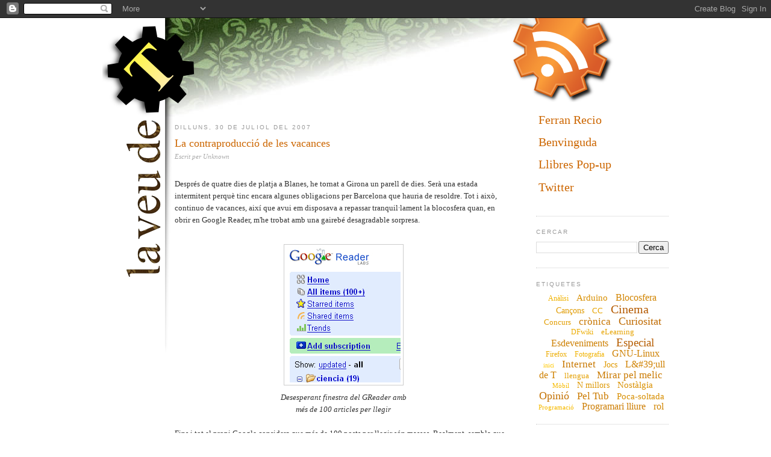

--- FILE ---
content_type: text/html; charset=UTF-8
request_url: https://laveudet.blogspot.com/2007/07/la-contraproducci-de-les-vacances.html?showComment=1263387325444
body_size: 13287
content:
<!DOCTYPE html>
<html xmlns='http://www.w3.org/1999/xhtml' xmlns:b='http://www.google.com/2005/gml/b' xmlns:data='http://www.google.com/2005/gml/data' xmlns:expr='http://www.google.com/2005/gml/expr'>
<head>
<link href='https://www.blogger.com/static/v1/widgets/2944754296-widget_css_bundle.css' rel='stylesheet' type='text/css'/>
<meta content='text/html; charset=UTF-8' http-equiv='Content-Type'/>
<meta content='blogger' name='generator'/>
<link href='https://laveudet.blogspot.com/favicon.ico' rel='icon' type='image/x-icon'/>
<link href='http://laveudet.blogspot.com/2007/07/la-contraproducci-de-les-vacances.html' rel='canonical'/>
<link rel="alternate" type="application/atom+xml" title="La veu de T - Atom" href="https://laveudet.blogspot.com/feeds/posts/default" />
<link rel="alternate" type="application/rss+xml" title="La veu de T - RSS" href="https://laveudet.blogspot.com/feeds/posts/default?alt=rss" />
<link rel="service.post" type="application/atom+xml" title="La veu de T - Atom" href="https://www.blogger.com/feeds/5457601460858239842/posts/default" />

<link rel="alternate" type="application/atom+xml" title="La veu de T - Atom" href="https://laveudet.blogspot.com/feeds/928343021861756294/comments/default" />
<!--Can't find substitution for tag [blog.ieCssRetrofitLinks]-->
<link href='https://blogger.googleusercontent.com/img/b/R29vZ2xl/AVvXsEi809ifXfGhKjSK9AOtEy-afM9aCAFZ7Z2bx5tAOEy9f4oMytaZO3kMcIoTsugF7DtbUnl4ZM3RR2Gf6j-cG1Ygf80hAOsxSYilOc6iJnbwjjny2uPROGtzkM7va8IdaIN9NvvETPlxFpE/s400/greader02.gif' rel='image_src'/>
<meta content='http://laveudet.blogspot.com/2007/07/la-contraproducci-de-les-vacances.html' property='og:url'/>
<meta content='La contraproducció de les vacances' property='og:title'/>
<meta content='Després de quatre dies de platja a Blanes, he tornat a Girona un parell de dies. Serà una estada intermitent perquè tinc encara algunes obli...' property='og:description'/>
<meta content='https://blogger.googleusercontent.com/img/b/R29vZ2xl/AVvXsEi809ifXfGhKjSK9AOtEy-afM9aCAFZ7Z2bx5tAOEy9f4oMytaZO3kMcIoTsugF7DtbUnl4ZM3RR2Gf6j-cG1Ygf80hAOsxSYilOc6iJnbwjjny2uPROGtzkM7va8IdaIN9NvvETPlxFpE/w1200-h630-p-k-no-nu/greader02.gif' property='og:image'/>
<link href='http://www.fileden.com/files/2009/10/9/2596975/favicon.ico' rel='shortcut icon' type='image/x-icon'/>
<link href="//www.fileden.com/files/2009/10/9/2596975/favicon.ico" rel="icon" type="image/x-icon">
<title>La veu de T: La contraproducció de les vacances</title>
<style id='page-skin-1' type='text/css'><!--
/*
-----------------------------------------------
Blogger Template Style
Name:     Minima
Designer: Douglas Bowman
URL:      www.stopdesign.com
Date:     26 Feb 2004
Updated by: Blogger Team
----------------------------------------------- */
/* Variable definitions
====================
<Variable name="bgcolor" description="Page Background Color"
type="color" default="#fff">
<Variable name="postauthorcolor" description="Post Author Color"
type="color" default="#fff">
<Variable name="textcolor" description="Text Color"
type="color" default="#333">
<Variable name="linkcolor" description="Link Color"
type="color" default="#58a">
<Variable name="pagetitlecolor" description="Blog Title Color"
type="color" default="#666">
<Variable name="descriptioncolor" description="Blog Description Color"
type="color" default="#999">
<Variable name="titlecolor" description="Post Title Color"
type="color" default="#c60">
<Variable name="bordercolor" description="Border Color"
type="color" default="#ccc">
<Variable name="sidebarcolor" description="Sidebar Title Color"
type="color" default="#999">
<Variable name="sidebartextcolor" description="Sidebar Text Color"
type="color" default="#666">
<Variable name="visitedlinkcolor" description="Visited Link Color"
type="color" default="#999">
<Variable name="bodyfont" description="Text Font"
type="font" default="normal normal 100% Georgia, Serif">
<Variable name="authorfont" description="Author Font"
type="font" default="normal normal 100% Georgia, Serif">
<Variable name="headerfont" description="Sidebar Title Font"
type="font"
default="normal normal 78% 'Trebuchet MS',Trebuchet,Arial,Verdana,Sans-serif">
<Variable name="pagetitlefont" description="Blog Title Font"
type="font"
default="normal normal 200% Georgia, Serif">
<Variable name="descriptionfont" description="Blog Description Font"
type="font"
default="normal normal 78% 'Trebuchet MS', Trebuchet, Arial, Verdana, Sans-serif">
<Variable name="postfooterfont" description="Post Footer Font"
type="font"
default="normal normal 78% 'Trebuchet MS', Trebuchet, Arial, Verdana, Sans-serif">
*/
/* Use this with templates/template-twocol.html */
body {
background:#ffffff;
margin:0;
color:#333333;
font:x-small Georgia Serif;
font-size/* */:/**/small;
font-size: /**/small;
text-align: center;
}
a:link {
color:#cc6600;
text-decoration:none;
}
a:visited {
color:#cc6600;
text-decoration:none;
}
a:hover {
color:#cc6600;
text-decoration:underline;
}
a img {
border-width:0;
}
/* Header
-----------------------------------------------
*/
#header-wrapper {
margin:0 auto 0px;
}
#header-inner {
background-position: center;
margin-left: auto;
margin-right: auto;
}
#header {
margin: 0px;
color:#666666;
position:absolute;
float:left;
height:0px;
width:850px;
}
#punts_cap {
float:right;
clear:none;
}
#header h1 {
margin:0;
padding:0;
line-height:1.2em;
text-transform:uppercase;
letter-spacing:.2em;
font: normal normal 200% Georgia, Serif;
}
#header a {
color:#666666;
text-decoration:none;
}
#header a:hover {
color:#666666;
}
#header .description {
margin:0 5px 5px;
padding:0;
max-width:700px;
text-transform:uppercase;
letter-spacing:.2em;
line-height: 1.4em;
font: normal normal 78% 'Trebuchet MS', Trebuchet, Arial, Verdana, Sans-serif;
color: #999999;
}
#header img {
align:center;
margin-left: 0;
margin-right: 0;
}
/* Outer-Wrapper
----------------------------------------------- */
#outer-wrapper {
width: 940px;
margin:0 auto;
padding:0px;
text-align:left;
font: normal normal 100% Georgia, Serif;
}
#main-wrapper {
width: 560px;
float: left;
word-wrap: break-word; /* fix for long text breaking sidebar float in IE */
overflow: hidden;     /* fix for long non-text content breaking IE sidebar float */
background:transparent url(https://blogger.googleusercontent.com/img/b/R29vZ2xl/AVvXsEgct7URN1_hvicB73xR-YJ9XLLBLbBdCbB2dyWc2LoDBtMquNMeBBIgkj8yqG8Hm24HBptIX9eF6RG6sO5ymvV4nODevXoy6kQ-Prvf0iWIz8gPMPFPpNHfmReBFqTf0MfCRBTFV7DPtEk/s1600/lateral_transparent2.png) no-repeat top left;
padding-left:120px;
padding-top:160px;
}
#content-wrapper {
background:#FFFFFF url(https://blogger.googleusercontent.com/img/b/R29vZ2xl/AVvXsEgil0VNZrs8UpDCPXeWqcYo-tu10v4DVzGbgEXHRodeecEDHtgmrwIM-MYxshg5XaX0cd2hnt2BHVDKJ32yndX_OSbFYG-ZID9u65HiEae9Mttq8fkUoK_E14ABARIPiX7dhW9S4r5SWRo/) no-repeat top left;
}
#sidebar-wrapper {
width: 220px;
float: right;
word-wrap: break-word; /* fix for long text breaking sidebar float in IE */
overflow: hidden;      /* fix for long non-text content breaking IE sidebar float */
padding-top:160px;
}
/* Headings
----------------------------------------------- */
h2 {
margin:1.5em 0 .75em;
font:normal normal 78% 'Trebuchet MS',Trebuchet,Arial,Verdana,Sans-serif;
line-height: 1.4em;
text-transform:uppercase;
letter-spacing:.2em;
color:#999999;
}
/* Posts
-----------------------------------------------
*/
h2.date-header {
margin:1.5em 0 .5em;
}
.post {
margin:.5em 0 1.5em;
border-bottom:1px dotted #cccccc;
padding-bottom:1.5em;
}
.post h3 {
margin:.25em 0 0;
padding:0 0 4px;
font-size:140%;
font-weight:normal;
line-height:1.4em;
color:#cc6600;
}
.post h3 a, .post h3 a:visited, .post h3 strong {
display:block;
text-decoration:none;
color:#cc6600;
font-weight:normal;
}
.post h3 strong, .post h3 a:hover {
color:#333333;
}
.post p {
margin: 1.75em 0 .75em;
line-height:1.6em;
}
.post-footer {
margin: .75em 0;
color:#999999;
text-transform:uppercase;
letter-spacing:.1em;
font: normal normal 78% 'Trebuchet MS', Trebuchet, Arial, Verdana, Sans-serif;
line-height: 1.4em;
}
.comment-link {
margin-left:.6em;
}
.post img {
padding:4px;
border:1px solid #cccccc;
}
.post blockquote {
margin:1em 20px;
}
.post blockquote p {
margin:.75em 0;
}
.post-header-line-1 .post-author {
color:#AAAAAA;
font: italic normal 81% Georgia, Serif;
vertical-align: super;
}
.code {
border:1px solid #BBBBCC;
overflow:auto;
background-color: #FFFBE9;
}
span .scratch {
text-decoration: line-through;
}
.post-body {
line-height: 1.6em;
}
/* Comments
----------------------------------------------- */
#comments h4 {
margin:1em 0;
font-weight: bold;
line-height: 1.4em;
text-transform:uppercase;
letter-spacing:.2em;
color: #999999;
}
#comments-block {
margin:1em 0 1.5em;
line-height:1.6em;
}
#comments-block .comment-author {
margin:.5em 0;
}
#comments-block .comment-body {
margin:.25em 0 0;
}
#comments-block .comment-footer {
margin:-.25em 0 2em;
line-height: 1.4em;
text-transform:uppercase;
letter-spacing:.1em;
}
#comments-block .comment-body p {
margin:0 0 .75em;
}
.deleted-comment {
font-style:italic;
color:gray;
}
#blog-pager-newer-link {
float: left;
}
#blog-pager-older-link {
float: right;
}
#blog-pager {
text-align: center;
}
.feed-links {
clear: both;
line-height: 2.5em;
}
/* Sidebar Content
----------------------------------------------- */
.sidebar {
color: #666666;
line-height: 1.5em;
}
.sidebar ul {
list-style:none;
margin:0 0 0;
padding:0 0 0;
}
.sidebar li {
margin:0;
padding:0 0 .25em 15px;
text-indent:-15px;
line-height:1.5em;
}
.sidebar .widget, .main .widget {
border-bottom:1px dotted #cccccc;
margin:0 0 1.5em;
padding:0 0 1.5em;
}
.main .Blog {
border-bottom-width: 0;
}
/* Profile
----------------------------------------------- */
.profile-img {
float: left;
margin: 0 5px 5px 0;
padding: 4px;
border: 1px solid #cccccc;
}
.profile-data {
margin:0;
text-transform:uppercase;
letter-spacing:.1em;
font: normal normal 78% 'Trebuchet MS', Trebuchet, Arial, Verdana, Sans-serif;
color: #999999;
font-weight: bold;
line-height: 1.6em;
}
.profile-datablock {
margin:.5em 0 .5em;
}
.profile-textblock {
margin: 0.5em 0;
line-height: 1.6em;
}
.profile-link {
font: normal normal 78% 'Trebuchet MS', Trebuchet, Arial, Verdana, Sans-serif;
text-transform: uppercase;
letter-spacing: .1em;
}
/* Footer
----------------------------------------------- */
#footer {
width:660px;
clear:both;
margin:0 auto;
padding-top:15px;
line-height: 1.6em;
text-transform:uppercase;
letter-spacing:.1em;
text-align: center;
}
/** Page structure tweaks for layout editor wireframe */
body#layout #header {
margin-left: 0px;
margin-right: 0px;
}
/* Label Cloud Styles
----------------------------------------------- */
#labelCloud {text-align:center;font:normal normal 100% Georgia, Serif;}
#labelCloud .label-cloud li{display:inline;background-image:none !important;padding:0 5px;margin:0;vertical-align:baseline !important;border:0 !important;}
#labelCloud ul{list-style-type:none;margin:0 auto;padding:0;}
#labelCloud a img{border:0;display:inline;margin:0 0 0 3px;padding:0}
#labelCloud a{text-decoration:none}
#labelCloud a:hover{text-decoration:underline}
#labelCloud li a{}
#labelCloud .label-cloud {}
#labelCloud .label-count {padding-left:0.2em;font-size:9px;color:#000}
#labelCloud .label-cloud li:before{content:"" !important}
.LinkList ul li {
margin-bottom:1em;
}
.LinkList ul li a {
width:100%;
padding:.2em;
font-size:1.56em;
transition: all 1s ease;
-webkit-border-radius: 5px;
-moz-border-radius: 5px;
border-radius: 5px;
}
.LinkList ul li a:hover {
color:#507343;
text-decoration:none;
}
--></style>
<script language='JavaScript'> function setUrlValue(form) {form.url.value = document.location;} </script>
<script type='text/javascript'>
// Label Cloud User Variables
var cloudMin = 1;
var maxFontSize = 20;
var maxColor = [180,90,0];
var minFontSize = 10;
var minColor = [255,200,0];
var lcShowCount = false;
</script>
<meta content='c4f7c5a4d7' name='bloguzz'/>
<link href='https://www.blogger.com/dyn-css/authorization.css?targetBlogID=5457601460858239842&amp;zx=7c262d3f-996c-4aac-b22b-ebe54da40275' media='none' onload='if(media!=&#39;all&#39;)media=&#39;all&#39;' rel='stylesheet'/><noscript><link href='https://www.blogger.com/dyn-css/authorization.css?targetBlogID=5457601460858239842&amp;zx=7c262d3f-996c-4aac-b22b-ebe54da40275' rel='stylesheet'/></noscript>
<meta name='google-adsense-platform-account' content='ca-host-pub-1556223355139109'/>
<meta name='google-adsense-platform-domain' content='blogspot.com'/>

</head>
<body>
<div class='navbar section' id='navbar'><div class='widget Navbar' data-version='1' id='Navbar1'><script type="text/javascript">
    function setAttributeOnload(object, attribute, val) {
      if(window.addEventListener) {
        window.addEventListener('load',
          function(){ object[attribute] = val; }, false);
      } else {
        window.attachEvent('onload', function(){ object[attribute] = val; });
      }
    }
  </script>
<div id="navbar-iframe-container"></div>
<script type="text/javascript" src="https://apis.google.com/js/platform.js"></script>
<script type="text/javascript">
      gapi.load("gapi.iframes:gapi.iframes.style.bubble", function() {
        if (gapi.iframes && gapi.iframes.getContext) {
          gapi.iframes.getContext().openChild({
              url: 'https://www.blogger.com/navbar/5457601460858239842?po\x3d928343021861756294\x26origin\x3dhttps://laveudet.blogspot.com',
              where: document.getElementById("navbar-iframe-container"),
              id: "navbar-iframe"
          });
        }
      });
    </script><script type="text/javascript">
(function() {
var script = document.createElement('script');
script.type = 'text/javascript';
script.src = '//pagead2.googlesyndication.com/pagead/js/google_top_exp.js';
var head = document.getElementsByTagName('head')[0];
if (head) {
head.appendChild(script);
}})();
</script>
</div></div>
<div id='outer-wrapper'><div id='wrap2'>
<!-- skip links for text browsers -->
<span id='skiplinks' style='display:none;'>
<a href='#main'>skip to main </a> |
      <a href='#sidebar'>skip to sidebar</a>
</span>
<div id='header-wrapper'>
<div class='header section' id='header'><div class='widget Header' data-version='1' id='Header1'>
<div id='punts_cap'><a href='http://feeds.feedburner.com/laveudet'><img border="0" src="//lh3.ggpht.com/_tvQ6PlpviW4/Sb-J7SWufcI/AAAAAAAABPQ/q9HFAUW3V5A/rss01.png"></a></div>
<div id='header-inner'>
<a href='https://laveudet.blogspot.com/' style='display: block'>
<img alt='La veu de T' height='170px; ' id='Header1_headerimg' src='https://blogger.googleusercontent.com/img/b/R29vZ2xl/AVvXsEilclk228SIq1Jb8xzlsWTm6AmDeAmwYL5kaJdL0Zgb1b9t8kD9nTMXO91KwefqBus7h2k8dI__tJbcbqnXQg9Ng2inm8SdWgPznCIOacYnvDpGIOQhKRJwQyjMSG3LHD0cC1_RDSF0KuM/s1600/head_sitges2011_petit.png' style='display: block' width='340px; '/>
</a>
</div>
</div></div>
</div>
<div id='content-wrapper'>
<div id='crosscol-wrapper' style='text-align:center'>
<div class='crosscol no-items section' id='crosscol'></div>
</div>
<div id='main-wrapper'>
<div class='main section' id='main'><div class='widget Blog' data-version='1' id='Blog1'>
<div class='blog-posts hfeed'>
<!--Can't find substitution for tag [adStart]-->
<h2 class='date-header'>dilluns, 30 de juliol del 2007</h2>
<div class='post'>
<a name='928343021861756294'></a>
<h3 class='post-title'>
<a href='https://laveudet.blogspot.com/2007/07/la-contraproducci-de-les-vacances.html'>La contraproducció de les vacances</a>
</h3>
<div class='post-header-line-1'><span class='post-author'>
Escrit per
Unknown
</span>
</div>
<div class='post-body'>
<p>Després de quatre dies de platja a Blanes, he tornat a Girona un parell de dies. Serà una estada intermitent perquè tinc encara algunes obligacions per Barcelona que hauria de resoldre. Tot i això, continuo de vacances, així que avui em disposava a repassar tranquil&#183;lament la blocosfera quan, en obrir en Google Reader, m'he trobat amb una gairebé desagradable sorpresa.<br /><br /><div style="text-align: center;"><a href="https://blogger.googleusercontent.com/img/b/R29vZ2xl/AVvXsEi809ifXfGhKjSK9AOtEy-afM9aCAFZ7Z2bx5tAOEy9f4oMytaZO3kMcIoTsugF7DtbUnl4ZM3RR2Gf6j-cG1Ygf80hAOsxSYilOc6iJnbwjjny2uPROGtzkM7va8IdaIN9NvvETPlxFpE/s1600-h/greader02.gif" onblur="try {parent.deselectBloggerImageGracefully();} catch(e) {}"><img alt="" border="0" id="BLOGGER_PHOTO_ID_5092727076511295666" src="https://blogger.googleusercontent.com/img/b/R29vZ2xl/AVvXsEi809ifXfGhKjSK9AOtEy-afM9aCAFZ7Z2bx5tAOEy9f4oMytaZO3kMcIoTsugF7DtbUnl4ZM3RR2Gf6j-cG1Ygf80hAOsxSYilOc6iJnbwjjny2uPROGtzkM7va8IdaIN9NvvETPlxFpE/s400/greader02.gif" style="margin: 0px auto 10px; display: block; text-align: center; cursor: pointer;" /></a><span style="font-style: italic;">Desesperant finestra del GReader amb</span><br /><span style="font-style: italic;">més de 100 articles per llegir</span><br /></div><br />Fins i tot el propi Google considera que més de 100 posts per llegir són masses. Realment, sembla que desconnectar-se durant uns dies pot passar factura.</p>
<div style='clear: both;'></div>
</div>
<div class='post-footer'>
<p class='post-footer-line post-footer-line-1'><span class='post-timestamp'>
</span>
<div style='float:right;'><a href='http://creativecommons.org/licenses/by-nc-sa/3.0/es/deed.ca' rel='license'><img alt="Creative Commons License" src="https://lh3.googleusercontent.com/blogger_img_proxy/AEn0k_txQRgKedkG-NeLSwDFx_oWf2vPsP0hF2tAEHv_Cjt7X48E6oIcwxNUrYyYw-UEli24Ypp7S8i8jk4vvHKwMmfH-5mNaFt6-SVLKg0I4yfFJk53dSqzD_zD=s0-d" style="border-width:0"></a></div>
<span class='post-comment-link'>
</span>
<span class='post-icons'>
<span class='item-control blog-admin pid-1046541535'>
<a href='https://www.blogger.com/post-edit.g?blogID=5457601460858239842&postID=928343021861756294&from=pencil' title='Modificar el missatge'>
<img alt='' class='icon-action' height='18' src='https://resources.blogblog.com/img/icon18_edit_allbkg.gif' width='18'/>
</a>
</span>
</span>
</p>
<p class='post-footer-line post-footer-line-2'><span class='post-labels'>
Etiquetes:
<a href='https://laveudet.blogspot.com/search/label/Blocosfera' rel='tag'>Blocosfera</a>
<br/>
</span>
</p>
<p class='post-footer-line post-footer-line-3'></p>
</div>
</div>
<div class='comments' id='comments'>
<a name='comments'></a>
<h4>2 comentaris:</h4>
<div id='Blog1_comments-block-wrapper'>
<dl class='avatar-comment-indent' id='comments-block'>
<dt class='comment-author ' id='c5768122472545259078'>
<a name='c5768122472545259078'></a>
<div class="avatar-image-container avatar-stock"><span dir="ltr"><img src="//resources.blogblog.com/img/blank.gif" width="35" height="35" alt="" title="An&ograve;nim">

</span></div>
Anònim
ha dit...
</dt>
<dd class='comment-body' id='Blog1_cmt-5768122472545259078'>
<p>
Es el que pasa, la gent te temps, fa mes articles... xD
</p>
</dd>
<dd class='comment-footer'>
<span class='comment-timestamp'>
<a href='https://laveudet.blogspot.com/2007/07/la-contraproducci-de-les-vacances.html?showComment=1185866880000#c5768122472545259078' title='comment permalink'>
31 de juliol del 2007, a les 9:28
</a>
<span class='item-control blog-admin pid-158261441'>
<a class='comment-delete' href='https://www.blogger.com/comment/delete/5457601460858239842/5768122472545259078' title='Suprimeix el comentari'>
<img src='https://resources.blogblog.com/img/icon_delete13.gif'/>
</a>
</span>
</span>
</dd>
<dt class='comment-author blog-author' id='c5686712892929467436'>
<a name='c5686712892929467436'></a>
<div class="avatar-image-container avatar-stock"><span dir="ltr"><a href="https://www.blogger.com/profile/11934290073217598675" target="" rel="nofollow" onclick="" class="avatar-hovercard" id="av-5686712892929467436-11934290073217598675"><img src="//www.blogger.com/img/blogger_logo_round_35.png" width="35" height="35" alt="" title="Unknown">

</a></span></div>
<a href='https://www.blogger.com/profile/11934290073217598675' rel='nofollow'>Unknown</a>
ha dit...
</dt>
<dd class='comment-body' id='Blog1_cmt-5686712892929467436'>
<p>
+100 i em vaig sorprendre... que innocent que era llavors. Ara 100 articles se m&#39;acumulen en un parell de dies. Suposo que per això els senyor de Google van decidir canviar el +100 per +1000, que també l&#39;he vist un parell de cops (i això sí que fa por).
</p>
</dd>
<dd class='comment-footer'>
<span class='comment-timestamp'>
<a href='https://laveudet.blogspot.com/2007/07/la-contraproducci-de-les-vacances.html?showComment=1263387325444#c5686712892929467436' title='comment permalink'>
13 de gener del 2010, a les 13:55
</a>
<span class='item-control blog-admin pid-1046541535'>
<a class='comment-delete' href='https://www.blogger.com/comment/delete/5457601460858239842/5686712892929467436' title='Suprimeix el comentari'>
<img src='https://resources.blogblog.com/img/icon_delete13.gif'/>
</a>
</span>
</span>
</dd>
</dl>
</div>
<p class='comment-footer'>
<a href='https://www.blogger.com/comment/fullpage/post/5457601460858239842/928343021861756294' onclick=''>Publica un comentari a l'entrada</a>
</p>
</div>
<!--Can't find substitution for tag [adEnd]-->
</div>
<div class='blog-pager' id='blog-pager'>
<span id='blog-pager-newer-link'>
<a class='blog-pager-newer-link' href='https://laveudet.blogspot.com/2007/08/el-principi-de-repetici-incessant.html' id='Blog1_blog-pager-newer-link' title='Entrada més recent'>Entrada més recent</a>
</span>
<span id='blog-pager-older-link'>
<a class='blog-pager-older-link' href='https://laveudet.blogspot.com/2007/07/de-la-consola-al-programari-lliure.html' id='Blog1_blog-pager-older-link' title='Entrada més antiga'>Entrada més antiga</a>
</span>
<a class='home-link' href='https://laveudet.blogspot.com/'>Inici</a>
</div>
<div class='clear'></div>
<div class='post-feeds'>
<div class='feed-links'>
Subscriure's a:
<a class='feed-link' href='https://laveudet.blogspot.com/feeds/928343021861756294/comments/default' target='_blank' type='application/atom+xml'>Comentaris del missatge (Atom)</a>
</div>
</div>
</div></div>
</div>
<div id='sidebar-wrapper'>
<div class='sidebar section' id='sidebar'><div class='widget LinkList' data-version='1' id='LinkList1'>
<div class='widget-content'>
<ul>
<li><a href='https://sites.google.com/view/ferranrecio/inici'>Ferran Recio</a></li>
<li><a href='http://laveudet.blogspot.com/2007/06/benvinguda.html'>Benvinguda</a></li>
<li><a href='https://sites.google.com/site/llibrespopup/'>Llibres Pop-up</a></li>
<li><a href='http://twitter.com/#!/ElSospirDeT'>Twitter</a></li>
</ul>
<div class='clear'></div>
</div>
</div><div class='widget BlogSearch' data-version='1' id='BlogSearch1'>
<h2 class='title'>Cercar</h2>
<div class='widget-content'>
<div id='BlogSearch1_form'>
<form action='https://laveudet.blogspot.com/search' class='gsc-search-box' target='_top'>
<table cellpadding='0' cellspacing='0' class='gsc-search-box'>
<tbody>
<tr>
<td class='gsc-input'>
<input autocomplete='off' class='gsc-input' name='q' size='10' title='search' type='text' value=''/>
</td>
<td class='gsc-search-button'>
<input class='gsc-search-button' title='search' type='submit' value='Cerca'/>
</td>
</tr>
</tbody>
</table>
</form>
</div>
</div>
<div class='clear'></div>
</div><div class='widget Label' data-version='1' id='Label1'>
<h2>Etiquetes</h2>
<div class='widget-content'>
<div id='labelCloud'></div>
<script type='text/javascript'>

// Don't change anything past this point -----------------
// Cloud function s() ripped from del.icio.us
function s(a,b,i,x){
      if(a>b){
          var m=(a-b)/Math.log(x),v=a-Math.floor(Math.log(i)*m)
             }
      else{
          var m=(b-a)/Math.log(x),v=Math.floor(Math.log(i)*m+a)
          }
      return v
   }


var c=[];
var labelCount = new Array();  
var ts = new Object;

var theName = "Anàlisi";
ts[theName] = 3;

var theName = "Arduino";
ts[theName] = 16;

var theName = "Blocosfera";
ts[theName] = 27;

var theName = "Cançons";
ts[theName] = 9;

var theName = "CC";
ts[theName] = 6;

var theName = "Cinema";
ts[theName] = 198;

var theName = "Concurs";
ts[theName] = 8;

var theName = "crònica";
ts[theName] = 54;

var theName = "Curiositat";
ts[theName] = 92;

var theName = "DFwiki";
ts[theName] = 4;

var theName = "eLearning";
ts[theName] = 6;

var theName = "Esdeveniments";
ts[theName] = 35;

var theName = "Especial";
ts[theName] = 177;

var theName = "Firefox";
ts[theName] = 4;

var theName = "Fotografia";
ts[theName] = 3;

var theName = "GNU-Linux";
ts[theName] = 32;

var theName = "inici";
ts[theName] = 1;

var theName = "Internet";
ts[theName] = 49;

var theName = "Jocs";
ts[theName] = 10;

var theName = "L&#39;ull de T";
ts[theName] = 31;

var theName = "llengua";
ts[theName] = 7;

var theName = "Mirar pel melic";
ts[theName] = 44;

var theName = "Mòbil";
ts[theName] = 2;

var theName = "N millors";
ts[theName] = 11;

var theName = "Nostàlgia";
ts[theName] = 15;

var theName = "Opinió";
ts[theName] = 69;

var theName = "Pel Tub";
ts[theName] = 41;

var theName = "Poca-soltada";
ts[theName] = 17;

var theName = "Programació";
ts[theName] = 2;

var theName = "Programari lliure";
ts[theName] = 39;

var theName = "rol";
ts[theName] = 26;


for (t in ts){
     if (!labelCount[ts[t]]){
           labelCount[ts[t]] = new Array(ts[t])
           }
        }
var ta=cloudMin-1;
tz = labelCount.length - cloudMin;
lc2 = document.getElementById('labelCloud');
ul = document.createElement('ul');
ul.className = 'label-cloud';
for(var t in ts){
    if(ts[t] < cloudMin){
       continue;
       }
    for (var i=0;3 > i;i++) {
             c[i]=s(minColor[i],maxColor[i],ts[t]-ta,tz)
              }      
         var fs = s(minFontSize,maxFontSize,ts[t]-ta,tz);
         li = document.createElement('li');
         li.style.fontSize = fs+'px';
         li.style.lineHeight = '1';
         a = document.createElement('a');
         a.title = ts[t]+' Posts in '+t;
         a.style.color = 'rgb('+c[0]+','+c[1]+','+c[2]+')';
         a.href = '/search/label/'+encodeURIComponent(t);
         if (lcShowCount){
             span = document.createElement('span');
             span.innerHTML = '('+ts[t]+') ';
             span.className = 'label-count';
             a.appendChild(document.createTextNode(t));
             li.appendChild(a);
             li.appendChild(span);
             }
          else {
             a.appendChild(document.createTextNode(t));
             li.appendChild(a);
             }
         ul.appendChild(li);
         abnk = document.createTextNode(' ');
         ul.appendChild(abnk);
    }
  lc2.appendChild(ul);    
</script>
<noscript>
<ul>
<li>
<a href='https://laveudet.blogspot.com/search/label/An%C3%A0lisi'>Anàlisi</a>

        (3)
      </li>
<li>
<a href='https://laveudet.blogspot.com/search/label/Arduino'>Arduino</a>

        (16)
      </li>
<li>
<a href='https://laveudet.blogspot.com/search/label/Blocosfera'>Blocosfera</a>

        (27)
      </li>
<li>
<a href='https://laveudet.blogspot.com/search/label/Can%C3%A7ons'>Cançons</a>

        (9)
      </li>
<li>
<a href='https://laveudet.blogspot.com/search/label/CC'>CC</a>

        (6)
      </li>
<li>
<a href='https://laveudet.blogspot.com/search/label/Cinema'>Cinema</a>

        (198)
      </li>
<li>
<a href='https://laveudet.blogspot.com/search/label/Concurs'>Concurs</a>

        (8)
      </li>
<li>
<a href='https://laveudet.blogspot.com/search/label/cr%C3%B2nica'>crònica</a>

        (54)
      </li>
<li>
<a href='https://laveudet.blogspot.com/search/label/Curiositat'>Curiositat</a>

        (92)
      </li>
<li>
<a href='https://laveudet.blogspot.com/search/label/DFwiki'>DFwiki</a>

        (4)
      </li>
<li>
<a href='https://laveudet.blogspot.com/search/label/eLearning'>eLearning</a>

        (6)
      </li>
<li>
<a href='https://laveudet.blogspot.com/search/label/Esdeveniments'>Esdeveniments</a>

        (35)
      </li>
<li>
<a href='https://laveudet.blogspot.com/search/label/Especial'>Especial</a>

        (177)
      </li>
<li>
<a href='https://laveudet.blogspot.com/search/label/Firefox'>Firefox</a>

        (4)
      </li>
<li>
<a href='https://laveudet.blogspot.com/search/label/Fotografia'>Fotografia</a>

        (3)
      </li>
<li>
<a href='https://laveudet.blogspot.com/search/label/GNU-Linux'>GNU-Linux</a>

        (32)
      </li>
<li>
<a href='https://laveudet.blogspot.com/search/label/inici'>inici</a>

        (1)
      </li>
<li>
<a href='https://laveudet.blogspot.com/search/label/Internet'>Internet</a>

        (49)
      </li>
<li>
<a href='https://laveudet.blogspot.com/search/label/Jocs'>Jocs</a>

        (10)
      </li>
<li>
<a href='https://laveudet.blogspot.com/search/label/L%27ull%20de%20T'>L&#39;ull de T</a>

        (31)
      </li>
<li>
<a href='https://laveudet.blogspot.com/search/label/llengua'>llengua</a>

        (7)
      </li>
<li>
<a href='https://laveudet.blogspot.com/search/label/Mirar%20pel%20melic'>Mirar pel melic</a>

        (44)
      </li>
<li>
<a href='https://laveudet.blogspot.com/search/label/M%C3%B2bil'>Mòbil</a>

        (2)
      </li>
<li>
<a href='https://laveudet.blogspot.com/search/label/N%20millors'>N millors</a>

        (11)
      </li>
<li>
<a href='https://laveudet.blogspot.com/search/label/Nost%C3%A0lgia'>Nostàlgia</a>

        (15)
      </li>
<li>
<a href='https://laveudet.blogspot.com/search/label/Opini%C3%B3'>Opinió</a>

        (69)
      </li>
<li>
<a href='https://laveudet.blogspot.com/search/label/Pel%20Tub'>Pel Tub</a>

        (41)
      </li>
<li>
<a href='https://laveudet.blogspot.com/search/label/Poca-soltada'>Poca-soltada</a>

        (17)
      </li>
<li>
<a href='https://laveudet.blogspot.com/search/label/Programaci%C3%B3'>Programació</a>

        (2)
      </li>
<li>
<a href='https://laveudet.blogspot.com/search/label/Programari%20lliure'>Programari lliure</a>

        (39)
      </li>
<li>
<a href='https://laveudet.blogspot.com/search/label/rol'>rol</a>

        (26)
      </li>
</ul>
</noscript>
<div class='clear'></div>
</div>
</div><div class='widget TextList' data-version='1' id='TextList1'>
<h2>Blogroll</h2>
<div class='widget-content'>
<ul>
<li><a href="http://domesticacions.blogspot.com/" target="_new">Domesticacions</a></li>
<li><a href="http://tornareuafalgons.blogspot.com/" target="_new">Voltareu tots els racons i tornareu a Falgons</a></li>
<li><a href="http://www.flickr.com/photos/recio/" target="_new">Josep Recio al Flikr</a></li>
<li><a href="http://blocs.lescorts.cc/bandes-de-mobius/" target="_new">Bandes de Möbius</a></li>
<li><a href="http://www.lletresferides.cat/" target="_new">Lletres ferides</a></li>
<li><a href="http://elsviatgers.blogspot.com/" target="_new">Die Reisende</a></li>
<li><a href="http://mestressadecasa.wordpress.com/" target="_new">Bloc d'una mestressa de casa</a></li>
<li><a href="http://www.arcaron.org/" target="_new">Arcaron</a></li>
<li><a href="http://foc-creuat.blogspot.com/" target="_new">Foc-creuat</a></li>
<li><a href="http://dietariduncorredordefons.blogspot.com/" target="_new">Dietari d'un corredor de fons</a></li>
<li><a href="http://aprenent-informatica-atzucac.blogspot.com/" target="_new">Aprenent Informàtica</a></li>
<li><a href="http://orangoodling.blogspot.com/" target="_new">Orangoodling the blog</a></li>
<li><a href="http://orangoodle.blogspot.com/" target="_new">Orangoodle... the blog</a></li>
<li><a href="http://blogs.dfwikilabs.org/moodle_ws/" target="_new">Moodle Webservices</a></li>
<li><a href="http://katpeople.blogspot.com/" target="_new">Cat People</a></li>
<li><a href="http://despuesdegoogle.com/" target="_new">Después de Google</a></li>
<li><a href="http://wolffan-blog.blogspot.com/" target="_new">Diari d'un informàtic</a></li>
<li><a href="http://cat.bloctum.com/el7ciencies" target="_new">El 7 Ciències</a></li>
<li><a href="http://kritik4l.blogspot.com/" target="_new">Un malafollá en Barcelona</a></li>
<li><a href="http://mossegalapoma.cat/" target="_new">Mossega la poma</a></li>
<li><a href="//goo.gl/RSqil" target="_new">Temporal</a></li>
</ul>
<div class='clear'></div>
</div>
</div><div class='widget BlogArchive' data-version='1' id='BlogArchive1'>
<h2>Arxiu del blog</h2>
<div class='widget-content'>
<div id='ArchiveList'>
<div id='BlogArchive1_ArchiveList'>
<ul class='hierarchy'>
<li class='archivedate collapsed'>
<a class='toggle' href='javascript:void(0)'>
<span class='zippy'>

        &#9658;&#160;
      
</span>
</a>
<a class='post-count-link' href='https://laveudet.blogspot.com/2018/'>
2018
</a>
<span class='post-count' dir='ltr'>(3)</span>
<ul class='hierarchy'>
<li class='archivedate collapsed'>
<a class='post-count-link' href='https://laveudet.blogspot.com/2018/10/'>
d&#8217;octubre 2018
</a>
<span class='post-count' dir='ltr'>(1)</span>
</li>
</ul>
<ul class='hierarchy'>
<li class='archivedate collapsed'>
<a class='post-count-link' href='https://laveudet.blogspot.com/2018/08/'>
d&#8217;agost 2018
</a>
<span class='post-count' dir='ltr'>(1)</span>
</li>
</ul>
<ul class='hierarchy'>
<li class='archivedate collapsed'>
<a class='post-count-link' href='https://laveudet.blogspot.com/2018/07/'>
de juliol 2018
</a>
<span class='post-count' dir='ltr'>(1)</span>
</li>
</ul>
</li>
</ul>
<ul class='hierarchy'>
<li class='archivedate collapsed'>
<a class='toggle' href='javascript:void(0)'>
<span class='zippy'>

        &#9658;&#160;
      
</span>
</a>
<a class='post-count-link' href='https://laveudet.blogspot.com/2017/'>
2017
</a>
<span class='post-count' dir='ltr'>(25)</span>
<ul class='hierarchy'>
<li class='archivedate collapsed'>
<a class='post-count-link' href='https://laveudet.blogspot.com/2017/12/'>
de desembre 2017
</a>
<span class='post-count' dir='ltr'>(3)</span>
</li>
</ul>
<ul class='hierarchy'>
<li class='archivedate collapsed'>
<a class='post-count-link' href='https://laveudet.blogspot.com/2017/11/'>
de novembre 2017
</a>
<span class='post-count' dir='ltr'>(6)</span>
</li>
</ul>
<ul class='hierarchy'>
<li class='archivedate collapsed'>
<a class='post-count-link' href='https://laveudet.blogspot.com/2017/10/'>
d&#8217;octubre 2017
</a>
<span class='post-count' dir='ltr'>(13)</span>
</li>
</ul>
<ul class='hierarchy'>
<li class='archivedate collapsed'>
<a class='post-count-link' href='https://laveudet.blogspot.com/2017/09/'>
de setembre 2017
</a>
<span class='post-count' dir='ltr'>(3)</span>
</li>
</ul>
</li>
</ul>
<ul class='hierarchy'>
<li class='archivedate collapsed'>
<a class='toggle' href='javascript:void(0)'>
<span class='zippy'>

        &#9658;&#160;
      
</span>
</a>
<a class='post-count-link' href='https://laveudet.blogspot.com/2016/'>
2016
</a>
<span class='post-count' dir='ltr'>(25)</span>
<ul class='hierarchy'>
<li class='archivedate collapsed'>
<a class='post-count-link' href='https://laveudet.blogspot.com/2016/10/'>
d&#8217;octubre 2016
</a>
<span class='post-count' dir='ltr'>(24)</span>
</li>
</ul>
<ul class='hierarchy'>
<li class='archivedate collapsed'>
<a class='post-count-link' href='https://laveudet.blogspot.com/2016/04/'>
d&#8217;abril 2016
</a>
<span class='post-count' dir='ltr'>(1)</span>
</li>
</ul>
</li>
</ul>
<ul class='hierarchy'>
<li class='archivedate collapsed'>
<a class='toggle' href='javascript:void(0)'>
<span class='zippy'>

        &#9658;&#160;
      
</span>
</a>
<a class='post-count-link' href='https://laveudet.blogspot.com/2015/'>
2015
</a>
<span class='post-count' dir='ltr'>(24)</span>
<ul class='hierarchy'>
<li class='archivedate collapsed'>
<a class='post-count-link' href='https://laveudet.blogspot.com/2015/11/'>
de novembre 2015
</a>
<span class='post-count' dir='ltr'>(4)</span>
</li>
</ul>
<ul class='hierarchy'>
<li class='archivedate collapsed'>
<a class='post-count-link' href='https://laveudet.blogspot.com/2015/10/'>
d&#8217;octubre 2015
</a>
<span class='post-count' dir='ltr'>(20)</span>
</li>
</ul>
</li>
</ul>
<ul class='hierarchy'>
<li class='archivedate collapsed'>
<a class='toggle' href='javascript:void(0)'>
<span class='zippy'>

        &#9658;&#160;
      
</span>
</a>
<a class='post-count-link' href='https://laveudet.blogspot.com/2014/'>
2014
</a>
<span class='post-count' dir='ltr'>(39)</span>
<ul class='hierarchy'>
<li class='archivedate collapsed'>
<a class='post-count-link' href='https://laveudet.blogspot.com/2014/10/'>
d&#8217;octubre 2014
</a>
<span class='post-count' dir='ltr'>(27)</span>
</li>
</ul>
<ul class='hierarchy'>
<li class='archivedate collapsed'>
<a class='post-count-link' href='https://laveudet.blogspot.com/2014/09/'>
de setembre 2014
</a>
<span class='post-count' dir='ltr'>(1)</span>
</li>
</ul>
<ul class='hierarchy'>
<li class='archivedate collapsed'>
<a class='post-count-link' href='https://laveudet.blogspot.com/2014/08/'>
d&#8217;agost 2014
</a>
<span class='post-count' dir='ltr'>(1)</span>
</li>
</ul>
<ul class='hierarchy'>
<li class='archivedate collapsed'>
<a class='post-count-link' href='https://laveudet.blogspot.com/2014/07/'>
de juliol 2014
</a>
<span class='post-count' dir='ltr'>(5)</span>
</li>
</ul>
<ul class='hierarchy'>
<li class='archivedate collapsed'>
<a class='post-count-link' href='https://laveudet.blogspot.com/2014/03/'>
de març 2014
</a>
<span class='post-count' dir='ltr'>(5)</span>
</li>
</ul>
</li>
</ul>
<ul class='hierarchy'>
<li class='archivedate collapsed'>
<a class='toggle' href='javascript:void(0)'>
<span class='zippy'>

        &#9658;&#160;
      
</span>
</a>
<a class='post-count-link' href='https://laveudet.blogspot.com/2013/'>
2013
</a>
<span class='post-count' dir='ltr'>(24)</span>
<ul class='hierarchy'>
<li class='archivedate collapsed'>
<a class='post-count-link' href='https://laveudet.blogspot.com/2013/12/'>
de desembre 2013
</a>
<span class='post-count' dir='ltr'>(3)</span>
</li>
</ul>
<ul class='hierarchy'>
<li class='archivedate collapsed'>
<a class='post-count-link' href='https://laveudet.blogspot.com/2013/11/'>
de novembre 2013
</a>
<span class='post-count' dir='ltr'>(1)</span>
</li>
</ul>
<ul class='hierarchy'>
<li class='archivedate collapsed'>
<a class='post-count-link' href='https://laveudet.blogspot.com/2013/10/'>
d&#8217;octubre 2013
</a>
<span class='post-count' dir='ltr'>(7)</span>
</li>
</ul>
<ul class='hierarchy'>
<li class='archivedate collapsed'>
<a class='post-count-link' href='https://laveudet.blogspot.com/2013/07/'>
de juliol 2013
</a>
<span class='post-count' dir='ltr'>(1)</span>
</li>
</ul>
<ul class='hierarchy'>
<li class='archivedate collapsed'>
<a class='post-count-link' href='https://laveudet.blogspot.com/2013/06/'>
de juny 2013
</a>
<span class='post-count' dir='ltr'>(10)</span>
</li>
</ul>
<ul class='hierarchy'>
<li class='archivedate collapsed'>
<a class='post-count-link' href='https://laveudet.blogspot.com/2013/05/'>
de maig 2013
</a>
<span class='post-count' dir='ltr'>(1)</span>
</li>
</ul>
<ul class='hierarchy'>
<li class='archivedate collapsed'>
<a class='post-count-link' href='https://laveudet.blogspot.com/2013/03/'>
de març 2013
</a>
<span class='post-count' dir='ltr'>(1)</span>
</li>
</ul>
</li>
</ul>
<ul class='hierarchy'>
<li class='archivedate collapsed'>
<a class='toggle' href='javascript:void(0)'>
<span class='zippy'>

        &#9658;&#160;
      
</span>
</a>
<a class='post-count-link' href='https://laveudet.blogspot.com/2012/'>
2012
</a>
<span class='post-count' dir='ltr'>(25)</span>
<ul class='hierarchy'>
<li class='archivedate collapsed'>
<a class='post-count-link' href='https://laveudet.blogspot.com/2012/12/'>
de desembre 2012
</a>
<span class='post-count' dir='ltr'>(1)</span>
</li>
</ul>
<ul class='hierarchy'>
<li class='archivedate collapsed'>
<a class='post-count-link' href='https://laveudet.blogspot.com/2012/10/'>
d&#8217;octubre 2012
</a>
<span class='post-count' dir='ltr'>(14)</span>
</li>
</ul>
<ul class='hierarchy'>
<li class='archivedate collapsed'>
<a class='post-count-link' href='https://laveudet.blogspot.com/2012/09/'>
de setembre 2012
</a>
<span class='post-count' dir='ltr'>(1)</span>
</li>
</ul>
<ul class='hierarchy'>
<li class='archivedate collapsed'>
<a class='post-count-link' href='https://laveudet.blogspot.com/2012/08/'>
d&#8217;agost 2012
</a>
<span class='post-count' dir='ltr'>(2)</span>
</li>
</ul>
<ul class='hierarchy'>
<li class='archivedate collapsed'>
<a class='post-count-link' href='https://laveudet.blogspot.com/2012/06/'>
de juny 2012
</a>
<span class='post-count' dir='ltr'>(1)</span>
</li>
</ul>
<ul class='hierarchy'>
<li class='archivedate collapsed'>
<a class='post-count-link' href='https://laveudet.blogspot.com/2012/05/'>
de maig 2012
</a>
<span class='post-count' dir='ltr'>(2)</span>
</li>
</ul>
<ul class='hierarchy'>
<li class='archivedate collapsed'>
<a class='post-count-link' href='https://laveudet.blogspot.com/2012/04/'>
d&#8217;abril 2012
</a>
<span class='post-count' dir='ltr'>(1)</span>
</li>
</ul>
<ul class='hierarchy'>
<li class='archivedate collapsed'>
<a class='post-count-link' href='https://laveudet.blogspot.com/2012/02/'>
de febrer 2012
</a>
<span class='post-count' dir='ltr'>(1)</span>
</li>
</ul>
<ul class='hierarchy'>
<li class='archivedate collapsed'>
<a class='post-count-link' href='https://laveudet.blogspot.com/2012/01/'>
de gener 2012
</a>
<span class='post-count' dir='ltr'>(2)</span>
</li>
</ul>
</li>
</ul>
<ul class='hierarchy'>
<li class='archivedate collapsed'>
<a class='toggle' href='javascript:void(0)'>
<span class='zippy'>

        &#9658;&#160;
      
</span>
</a>
<a class='post-count-link' href='https://laveudet.blogspot.com/2011/'>
2011
</a>
<span class='post-count' dir='ltr'>(47)</span>
<ul class='hierarchy'>
<li class='archivedate collapsed'>
<a class='post-count-link' href='https://laveudet.blogspot.com/2011/12/'>
de desembre 2011
</a>
<span class='post-count' dir='ltr'>(2)</span>
</li>
</ul>
<ul class='hierarchy'>
<li class='archivedate collapsed'>
<a class='post-count-link' href='https://laveudet.blogspot.com/2011/11/'>
de novembre 2011
</a>
<span class='post-count' dir='ltr'>(1)</span>
</li>
</ul>
<ul class='hierarchy'>
<li class='archivedate collapsed'>
<a class='post-count-link' href='https://laveudet.blogspot.com/2011/10/'>
d&#8217;octubre 2011
</a>
<span class='post-count' dir='ltr'>(11)</span>
</li>
</ul>
<ul class='hierarchy'>
<li class='archivedate collapsed'>
<a class='post-count-link' href='https://laveudet.blogspot.com/2011/09/'>
de setembre 2011
</a>
<span class='post-count' dir='ltr'>(2)</span>
</li>
</ul>
<ul class='hierarchy'>
<li class='archivedate collapsed'>
<a class='post-count-link' href='https://laveudet.blogspot.com/2011/08/'>
d&#8217;agost 2011
</a>
<span class='post-count' dir='ltr'>(1)</span>
</li>
</ul>
<ul class='hierarchy'>
<li class='archivedate collapsed'>
<a class='post-count-link' href='https://laveudet.blogspot.com/2011/07/'>
de juliol 2011
</a>
<span class='post-count' dir='ltr'>(7)</span>
</li>
</ul>
<ul class='hierarchy'>
<li class='archivedate collapsed'>
<a class='post-count-link' href='https://laveudet.blogspot.com/2011/06/'>
de juny 2011
</a>
<span class='post-count' dir='ltr'>(4)</span>
</li>
</ul>
<ul class='hierarchy'>
<li class='archivedate collapsed'>
<a class='post-count-link' href='https://laveudet.blogspot.com/2011/05/'>
de maig 2011
</a>
<span class='post-count' dir='ltr'>(3)</span>
</li>
</ul>
<ul class='hierarchy'>
<li class='archivedate collapsed'>
<a class='post-count-link' href='https://laveudet.blogspot.com/2011/04/'>
d&#8217;abril 2011
</a>
<span class='post-count' dir='ltr'>(5)</span>
</li>
</ul>
<ul class='hierarchy'>
<li class='archivedate collapsed'>
<a class='post-count-link' href='https://laveudet.blogspot.com/2011/03/'>
de març 2011
</a>
<span class='post-count' dir='ltr'>(3)</span>
</li>
</ul>
<ul class='hierarchy'>
<li class='archivedate collapsed'>
<a class='post-count-link' href='https://laveudet.blogspot.com/2011/02/'>
de febrer 2011
</a>
<span class='post-count' dir='ltr'>(5)</span>
</li>
</ul>
<ul class='hierarchy'>
<li class='archivedate collapsed'>
<a class='post-count-link' href='https://laveudet.blogspot.com/2011/01/'>
de gener 2011
</a>
<span class='post-count' dir='ltr'>(3)</span>
</li>
</ul>
</li>
</ul>
<ul class='hierarchy'>
<li class='archivedate collapsed'>
<a class='toggle' href='javascript:void(0)'>
<span class='zippy'>

        &#9658;&#160;
      
</span>
</a>
<a class='post-count-link' href='https://laveudet.blogspot.com/2010/'>
2010
</a>
<span class='post-count' dir='ltr'>(60)</span>
<ul class='hierarchy'>
<li class='archivedate collapsed'>
<a class='post-count-link' href='https://laveudet.blogspot.com/2010/12/'>
de desembre 2010
</a>
<span class='post-count' dir='ltr'>(3)</span>
</li>
</ul>
<ul class='hierarchy'>
<li class='archivedate collapsed'>
<a class='post-count-link' href='https://laveudet.blogspot.com/2010/11/'>
de novembre 2010
</a>
<span class='post-count' dir='ltr'>(4)</span>
</li>
</ul>
<ul class='hierarchy'>
<li class='archivedate collapsed'>
<a class='post-count-link' href='https://laveudet.blogspot.com/2010/10/'>
d&#8217;octubre 2010
</a>
<span class='post-count' dir='ltr'>(13)</span>
</li>
</ul>
<ul class='hierarchy'>
<li class='archivedate collapsed'>
<a class='post-count-link' href='https://laveudet.blogspot.com/2010/09/'>
de setembre 2010
</a>
<span class='post-count' dir='ltr'>(4)</span>
</li>
</ul>
<ul class='hierarchy'>
<li class='archivedate collapsed'>
<a class='post-count-link' href='https://laveudet.blogspot.com/2010/08/'>
d&#8217;agost 2010
</a>
<span class='post-count' dir='ltr'>(3)</span>
</li>
</ul>
<ul class='hierarchy'>
<li class='archivedate collapsed'>
<a class='post-count-link' href='https://laveudet.blogspot.com/2010/07/'>
de juliol 2010
</a>
<span class='post-count' dir='ltr'>(5)</span>
</li>
</ul>
<ul class='hierarchy'>
<li class='archivedate collapsed'>
<a class='post-count-link' href='https://laveudet.blogspot.com/2010/06/'>
de juny 2010
</a>
<span class='post-count' dir='ltr'>(6)</span>
</li>
</ul>
<ul class='hierarchy'>
<li class='archivedate collapsed'>
<a class='post-count-link' href='https://laveudet.blogspot.com/2010/05/'>
de maig 2010
</a>
<span class='post-count' dir='ltr'>(4)</span>
</li>
</ul>
<ul class='hierarchy'>
<li class='archivedate collapsed'>
<a class='post-count-link' href='https://laveudet.blogspot.com/2010/04/'>
d&#8217;abril 2010
</a>
<span class='post-count' dir='ltr'>(4)</span>
</li>
</ul>
<ul class='hierarchy'>
<li class='archivedate collapsed'>
<a class='post-count-link' href='https://laveudet.blogspot.com/2010/03/'>
de març 2010
</a>
<span class='post-count' dir='ltr'>(5)</span>
</li>
</ul>
<ul class='hierarchy'>
<li class='archivedate collapsed'>
<a class='post-count-link' href='https://laveudet.blogspot.com/2010/02/'>
de febrer 2010
</a>
<span class='post-count' dir='ltr'>(4)</span>
</li>
</ul>
<ul class='hierarchy'>
<li class='archivedate collapsed'>
<a class='post-count-link' href='https://laveudet.blogspot.com/2010/01/'>
de gener 2010
</a>
<span class='post-count' dir='ltr'>(5)</span>
</li>
</ul>
</li>
</ul>
<ul class='hierarchy'>
<li class='archivedate collapsed'>
<a class='toggle' href='javascript:void(0)'>
<span class='zippy'>

        &#9658;&#160;
      
</span>
</a>
<a class='post-count-link' href='https://laveudet.blogspot.com/2009/'>
2009
</a>
<span class='post-count' dir='ltr'>(61)</span>
<ul class='hierarchy'>
<li class='archivedate collapsed'>
<a class='post-count-link' href='https://laveudet.blogspot.com/2009/12/'>
de desembre 2009
</a>
<span class='post-count' dir='ltr'>(6)</span>
</li>
</ul>
<ul class='hierarchy'>
<li class='archivedate collapsed'>
<a class='post-count-link' href='https://laveudet.blogspot.com/2009/11/'>
de novembre 2009
</a>
<span class='post-count' dir='ltr'>(3)</span>
</li>
</ul>
<ul class='hierarchy'>
<li class='archivedate collapsed'>
<a class='post-count-link' href='https://laveudet.blogspot.com/2009/10/'>
d&#8217;octubre 2009
</a>
<span class='post-count' dir='ltr'>(15)</span>
</li>
</ul>
<ul class='hierarchy'>
<li class='archivedate collapsed'>
<a class='post-count-link' href='https://laveudet.blogspot.com/2009/09/'>
de setembre 2009
</a>
<span class='post-count' dir='ltr'>(5)</span>
</li>
</ul>
<ul class='hierarchy'>
<li class='archivedate collapsed'>
<a class='post-count-link' href='https://laveudet.blogspot.com/2009/07/'>
de juliol 2009
</a>
<span class='post-count' dir='ltr'>(3)</span>
</li>
</ul>
<ul class='hierarchy'>
<li class='archivedate collapsed'>
<a class='post-count-link' href='https://laveudet.blogspot.com/2009/06/'>
de juny 2009
</a>
<span class='post-count' dir='ltr'>(4)</span>
</li>
</ul>
<ul class='hierarchy'>
<li class='archivedate collapsed'>
<a class='post-count-link' href='https://laveudet.blogspot.com/2009/05/'>
de maig 2009
</a>
<span class='post-count' dir='ltr'>(3)</span>
</li>
</ul>
<ul class='hierarchy'>
<li class='archivedate collapsed'>
<a class='post-count-link' href='https://laveudet.blogspot.com/2009/04/'>
d&#8217;abril 2009
</a>
<span class='post-count' dir='ltr'>(7)</span>
</li>
</ul>
<ul class='hierarchy'>
<li class='archivedate collapsed'>
<a class='post-count-link' href='https://laveudet.blogspot.com/2009/03/'>
de març 2009
</a>
<span class='post-count' dir='ltr'>(7)</span>
</li>
</ul>
<ul class='hierarchy'>
<li class='archivedate collapsed'>
<a class='post-count-link' href='https://laveudet.blogspot.com/2009/02/'>
de febrer 2009
</a>
<span class='post-count' dir='ltr'>(4)</span>
</li>
</ul>
<ul class='hierarchy'>
<li class='archivedate collapsed'>
<a class='post-count-link' href='https://laveudet.blogspot.com/2009/01/'>
de gener 2009
</a>
<span class='post-count' dir='ltr'>(4)</span>
</li>
</ul>
</li>
</ul>
<ul class='hierarchy'>
<li class='archivedate collapsed'>
<a class='toggle' href='javascript:void(0)'>
<span class='zippy'>

        &#9658;&#160;
      
</span>
</a>
<a class='post-count-link' href='https://laveudet.blogspot.com/2008/'>
2008
</a>
<span class='post-count' dir='ltr'>(78)</span>
<ul class='hierarchy'>
<li class='archivedate collapsed'>
<a class='post-count-link' href='https://laveudet.blogspot.com/2008/12/'>
de desembre 2008
</a>
<span class='post-count' dir='ltr'>(4)</span>
</li>
</ul>
<ul class='hierarchy'>
<li class='archivedate collapsed'>
<a class='post-count-link' href='https://laveudet.blogspot.com/2008/11/'>
de novembre 2008
</a>
<span class='post-count' dir='ltr'>(5)</span>
</li>
</ul>
<ul class='hierarchy'>
<li class='archivedate collapsed'>
<a class='post-count-link' href='https://laveudet.blogspot.com/2008/10/'>
d&#8217;octubre 2008
</a>
<span class='post-count' dir='ltr'>(12)</span>
</li>
</ul>
<ul class='hierarchy'>
<li class='archivedate collapsed'>
<a class='post-count-link' href='https://laveudet.blogspot.com/2008/09/'>
de setembre 2008
</a>
<span class='post-count' dir='ltr'>(4)</span>
</li>
</ul>
<ul class='hierarchy'>
<li class='archivedate collapsed'>
<a class='post-count-link' href='https://laveudet.blogspot.com/2008/08/'>
d&#8217;agost 2008
</a>
<span class='post-count' dir='ltr'>(9)</span>
</li>
</ul>
<ul class='hierarchy'>
<li class='archivedate collapsed'>
<a class='post-count-link' href='https://laveudet.blogspot.com/2008/07/'>
de juliol 2008
</a>
<span class='post-count' dir='ltr'>(6)</span>
</li>
</ul>
<ul class='hierarchy'>
<li class='archivedate collapsed'>
<a class='post-count-link' href='https://laveudet.blogspot.com/2008/06/'>
de juny 2008
</a>
<span class='post-count' dir='ltr'>(2)</span>
</li>
</ul>
<ul class='hierarchy'>
<li class='archivedate collapsed'>
<a class='post-count-link' href='https://laveudet.blogspot.com/2008/05/'>
de maig 2008
</a>
<span class='post-count' dir='ltr'>(6)</span>
</li>
</ul>
<ul class='hierarchy'>
<li class='archivedate collapsed'>
<a class='post-count-link' href='https://laveudet.blogspot.com/2008/04/'>
d&#8217;abril 2008
</a>
<span class='post-count' dir='ltr'>(6)</span>
</li>
</ul>
<ul class='hierarchy'>
<li class='archivedate collapsed'>
<a class='post-count-link' href='https://laveudet.blogspot.com/2008/03/'>
de març 2008
</a>
<span class='post-count' dir='ltr'>(7)</span>
</li>
</ul>
<ul class='hierarchy'>
<li class='archivedate collapsed'>
<a class='post-count-link' href='https://laveudet.blogspot.com/2008/02/'>
de febrer 2008
</a>
<span class='post-count' dir='ltr'>(10)</span>
</li>
</ul>
<ul class='hierarchy'>
<li class='archivedate collapsed'>
<a class='post-count-link' href='https://laveudet.blogspot.com/2008/01/'>
de gener 2008
</a>
<span class='post-count' dir='ltr'>(7)</span>
</li>
</ul>
</li>
</ul>
<ul class='hierarchy'>
<li class='archivedate expanded'>
<a class='toggle' href='javascript:void(0)'>
<span class='zippy toggle-open'>

        &#9660;&#160;
      
</span>
</a>
<a class='post-count-link' href='https://laveudet.blogspot.com/2007/'>
2007
</a>
<span class='post-count' dir='ltr'>(58)</span>
<ul class='hierarchy'>
<li class='archivedate collapsed'>
<a class='post-count-link' href='https://laveudet.blogspot.com/2007/12/'>
de desembre 2007
</a>
<span class='post-count' dir='ltr'>(5)</span>
</li>
</ul>
<ul class='hierarchy'>
<li class='archivedate collapsed'>
<a class='post-count-link' href='https://laveudet.blogspot.com/2007/11/'>
de novembre 2007
</a>
<span class='post-count' dir='ltr'>(7)</span>
</li>
</ul>
<ul class='hierarchy'>
<li class='archivedate collapsed'>
<a class='post-count-link' href='https://laveudet.blogspot.com/2007/10/'>
d&#8217;octubre 2007
</a>
<span class='post-count' dir='ltr'>(9)</span>
</li>
</ul>
<ul class='hierarchy'>
<li class='archivedate collapsed'>
<a class='post-count-link' href='https://laveudet.blogspot.com/2007/09/'>
de setembre 2007
</a>
<span class='post-count' dir='ltr'>(7)</span>
</li>
</ul>
<ul class='hierarchy'>
<li class='archivedate collapsed'>
<a class='post-count-link' href='https://laveudet.blogspot.com/2007/08/'>
d&#8217;agost 2007
</a>
<span class='post-count' dir='ltr'>(8)</span>
</li>
</ul>
<ul class='hierarchy'>
<li class='archivedate expanded'>
<a class='post-count-link' href='https://laveudet.blogspot.com/2007/07/'>
de juliol 2007
</a>
<span class='post-count' dir='ltr'>(14)</span>
</li>
</ul>
<ul class='hierarchy'>
<li class='archivedate collapsed'>
<a class='post-count-link' href='https://laveudet.blogspot.com/2007/06/'>
de juny 2007
</a>
<span class='post-count' dir='ltr'>(8)</span>
</li>
</ul>
</li>
</ul>
</div>
</div>
<div class='clear'></div>
</div>
</div><div class='widget HTML' data-version='1' id='HTML1'>
<h2 class='title'>Calaix de sastre</h2>
<div class='widget-content'>
<a href="http://feeds.feedburner.com/laveudet"><img border="0" src="https://blogger.googleusercontent.com/img/b/R29vZ2xl/AVvXsEiERa7pFKUU70TIbIGoEpUplp1Oo5hsBh-so1L6phwwwU_devn9ZtIB-pby8Cp0_Yu4JE5TWT0PwGDj0CASmbpZ2yFnkJZvz5t9g3geg-_qBSkHACR6k6FXlst6M09IxFF-p03qMImbkJs/s400/rss01.png" /><br /> Subscriu-te a <b>La Veu de T</b></a><br />
<object classid="clsid:D27CDB6E-AE6D-11cf-96B8-444553540000" 4,0,2,0="width=" 200 codebase="http://download.macromedia.com/pub/shockwave/cabs/flash/swflash.cab#version" height="107">
        <param value="//www.comunicaciodigital.com/rellotge_catala_incrustat/eHORACAT.swf?t=5&amp;w=180&amp;h=94" name="movie">
        <param value="transparent" name="wmode" />
        <embed width="200" src="//www.comunicaciodigital.com/rellotge_catala_incrustat/eHORACAT.swf?t=5&amp;w=180&amp;h=94" height="107" wmode="transparent" type="application/x-shockwave-flash">
</embed></object>
<!---<img alt="qrcode" src="http://qrcode.kaywa.com/img.php?s=5&d=Si%20em%20llegeixes%20et%20deu%20agradar%20la%20ciencia-ficcio.%20Participa%20al%20concurs."/>--->
<!---<a href="http://www.flickr.com/photos/davfer/2433332943/" title="participa by ferran.david, on Flickr"><img width="215" alt="participa" src="http://farm3.static.flickr.com/2264/2433332943_d0b82d3ca9_o.png" height="215"/></a>--->
<!---<a href="http://www.flickr.com/photos/davfer/2431798791/" title="La Veu de T (mig) by ferran.david, on Flickr"><img width="186" alt="La Veu de T (mig)" src="http://farm4.static.flickr.com/3213/2431798791_3f73b08547_o.png" height="186"/></a>--->
</div>
<div class='clear'></div>
</div></div>
</div>
<!-- spacer for skins that want sidebar and main to be the same height-->
<div class='clear'>&#160;</div>
</div>
<!-- end content-wrapper -->
<div id='footer-wrapper'>
<div class='footer no-items section' id='footer'></div>
</div>
</div></div>
<!-- end outer-wrapper -->
<script src="//www.google-analytics.com/urchin.js" type="text/javascript">
</script>
<script type='text/javascript'>
_uacct = "UA-2183161-1";
urchinTracker();
</script>

<script type="text/javascript" src="https://www.blogger.com/static/v1/widgets/2028843038-widgets.js"></script>
<script type='text/javascript'>
window['__wavt'] = 'AOuZoY5fvoZYBrVpUWAXbNw_GOKRbdKuZA:1768949058456';_WidgetManager._Init('//www.blogger.com/rearrange?blogID\x3d5457601460858239842','//laveudet.blogspot.com/2007/07/la-contraproducci-de-les-vacances.html','5457601460858239842');
_WidgetManager._SetDataContext([{'name': 'blog', 'data': {'blogId': '5457601460858239842', 'title': 'La veu de T', 'url': 'https://laveudet.blogspot.com/2007/07/la-contraproducci-de-les-vacances.html', 'canonicalUrl': 'http://laveudet.blogspot.com/2007/07/la-contraproducci-de-les-vacances.html', 'homepageUrl': 'https://laveudet.blogspot.com/', 'searchUrl': 'https://laveudet.blogspot.com/search', 'canonicalHomepageUrl': 'http://laveudet.blogspot.com/', 'blogspotFaviconUrl': 'https://laveudet.blogspot.com/favicon.ico', 'bloggerUrl': 'https://www.blogger.com', 'hasCustomDomain': false, 'httpsEnabled': true, 'enabledCommentProfileImages': true, 'gPlusViewType': 'FILTERED_POSTMOD', 'adultContent': false, 'analyticsAccountNumber': '', 'encoding': 'UTF-8', 'locale': 'ca-ES', 'localeUnderscoreDelimited': 'ca', 'languageDirection': 'ltr', 'isPrivate': false, 'isMobile': false, 'isMobileRequest': false, 'mobileClass': '', 'isPrivateBlog': false, 'isDynamicViewsAvailable': true, 'feedLinks': '\x3clink rel\x3d\x22alternate\x22 type\x3d\x22application/atom+xml\x22 title\x3d\x22La veu de T - Atom\x22 href\x3d\x22https://laveudet.blogspot.com/feeds/posts/default\x22 /\x3e\n\x3clink rel\x3d\x22alternate\x22 type\x3d\x22application/rss+xml\x22 title\x3d\x22La veu de T - RSS\x22 href\x3d\x22https://laveudet.blogspot.com/feeds/posts/default?alt\x3drss\x22 /\x3e\n\x3clink rel\x3d\x22service.post\x22 type\x3d\x22application/atom+xml\x22 title\x3d\x22La veu de T - Atom\x22 href\x3d\x22https://www.blogger.com/feeds/5457601460858239842/posts/default\x22 /\x3e\n\n\x3clink rel\x3d\x22alternate\x22 type\x3d\x22application/atom+xml\x22 title\x3d\x22La veu de T - Atom\x22 href\x3d\x22https://laveudet.blogspot.com/feeds/928343021861756294/comments/default\x22 /\x3e\n', 'meTag': '', 'adsenseHostId': 'ca-host-pub-1556223355139109', 'adsenseHasAds': false, 'adsenseAutoAds': false, 'boqCommentIframeForm': true, 'loginRedirectParam': '', 'isGoogleEverywhereLinkTooltipEnabled': true, 'view': '', 'dynamicViewsCommentsSrc': '//www.blogblog.com/dynamicviews/4224c15c4e7c9321/js/comments.js', 'dynamicViewsScriptSrc': '//www.blogblog.com/dynamicviews/6e0d22adcfa5abea', 'plusOneApiSrc': 'https://apis.google.com/js/platform.js', 'disableGComments': true, 'interstitialAccepted': false, 'sharing': {'platforms': [{'name': 'Obt\xe9n l\x27enlla\xe7', 'key': 'link', 'shareMessage': 'Obt\xe9n l\x27enlla\xe7', 'target': ''}, {'name': 'Facebook', 'key': 'facebook', 'shareMessage': 'Comparteix a Facebook', 'target': 'facebook'}, {'name': 'BlogThis!', 'key': 'blogThis', 'shareMessage': 'BlogThis!', 'target': 'blog'}, {'name': 'X', 'key': 'twitter', 'shareMessage': 'Comparteix a X', 'target': 'twitter'}, {'name': 'Pinterest', 'key': 'pinterest', 'shareMessage': 'Comparteix a Pinterest', 'target': 'pinterest'}, {'name': 'Correu electr\xf2nic', 'key': 'email', 'shareMessage': 'Correu electr\xf2nic', 'target': 'email'}], 'disableGooglePlus': true, 'googlePlusShareButtonWidth': 0, 'googlePlusBootstrap': '\x3cscript type\x3d\x22text/javascript\x22\x3ewindow.___gcfg \x3d {\x27lang\x27: \x27ca\x27};\x3c/script\x3e'}, 'hasCustomJumpLinkMessage': false, 'jumpLinkMessage': 'M\xe9s informaci\xf3', 'pageType': 'item', 'postId': '928343021861756294', 'postImageThumbnailUrl': 'https://blogger.googleusercontent.com/img/b/R29vZ2xl/AVvXsEi809ifXfGhKjSK9AOtEy-afM9aCAFZ7Z2bx5tAOEy9f4oMytaZO3kMcIoTsugF7DtbUnl4ZM3RR2Gf6j-cG1Ygf80hAOsxSYilOc6iJnbwjjny2uPROGtzkM7va8IdaIN9NvvETPlxFpE/s72-c/greader02.gif', 'postImageUrl': 'https://blogger.googleusercontent.com/img/b/R29vZ2xl/AVvXsEi809ifXfGhKjSK9AOtEy-afM9aCAFZ7Z2bx5tAOEy9f4oMytaZO3kMcIoTsugF7DtbUnl4ZM3RR2Gf6j-cG1Ygf80hAOsxSYilOc6iJnbwjjny2uPROGtzkM7va8IdaIN9NvvETPlxFpE/s400/greader02.gif', 'pageName': 'La contraproducci\xf3 de les vacances', 'pageTitle': 'La veu de T: La contraproducci\xf3 de les vacances'}}, {'name': 'features', 'data': {}}, {'name': 'messages', 'data': {'edit': 'Edita', 'linkCopiedToClipboard': 'L\x27enlla\xe7 s\x27ha copiat al porta-retalls.', 'ok': 'D\x27acord', 'postLink': 'Publica l\x27enlla\xe7'}}, {'name': 'template', 'data': {'name': 'custom', 'localizedName': 'Personalitza', 'isResponsive': false, 'isAlternateRendering': false, 'isCustom': true}}, {'name': 'view', 'data': {'classic': {'name': 'classic', 'url': '?view\x3dclassic'}, 'flipcard': {'name': 'flipcard', 'url': '?view\x3dflipcard'}, 'magazine': {'name': 'magazine', 'url': '?view\x3dmagazine'}, 'mosaic': {'name': 'mosaic', 'url': '?view\x3dmosaic'}, 'sidebar': {'name': 'sidebar', 'url': '?view\x3dsidebar'}, 'snapshot': {'name': 'snapshot', 'url': '?view\x3dsnapshot'}, 'timeslide': {'name': 'timeslide', 'url': '?view\x3dtimeslide'}, 'isMobile': false, 'title': 'La contraproducci\xf3 de les vacances', 'description': 'Despr\xe9s de quatre dies de platja a Blanes, he tornat a Girona un parell de dies. Ser\xe0 una estada intermitent perqu\xe8 tinc encara algunes obli...', 'featuredImage': 'https://blogger.googleusercontent.com/img/b/R29vZ2xl/AVvXsEi809ifXfGhKjSK9AOtEy-afM9aCAFZ7Z2bx5tAOEy9f4oMytaZO3kMcIoTsugF7DtbUnl4ZM3RR2Gf6j-cG1Ygf80hAOsxSYilOc6iJnbwjjny2uPROGtzkM7va8IdaIN9NvvETPlxFpE/s400/greader02.gif', 'url': 'https://laveudet.blogspot.com/2007/07/la-contraproducci-de-les-vacances.html', 'type': 'item', 'isSingleItem': true, 'isMultipleItems': false, 'isError': false, 'isPage': false, 'isPost': true, 'isHomepage': false, 'isArchive': false, 'isLabelSearch': false, 'postId': 928343021861756294}}]);
_WidgetManager._RegisterWidget('_NavbarView', new _WidgetInfo('Navbar1', 'navbar', document.getElementById('Navbar1'), {}, 'displayModeFull'));
_WidgetManager._RegisterWidget('_HeaderView', new _WidgetInfo('Header1', 'header', document.getElementById('Header1'), {}, 'displayModeFull'));
_WidgetManager._RegisterWidget('_BlogView', new _WidgetInfo('Blog1', 'main', document.getElementById('Blog1'), {'cmtInteractionsEnabled': false, 'lightboxEnabled': true, 'lightboxModuleUrl': 'https://www.blogger.com/static/v1/jsbin/162532285-lbx__ca.js', 'lightboxCssUrl': 'https://www.blogger.com/static/v1/v-css/828616780-lightbox_bundle.css'}, 'displayModeFull'));
_WidgetManager._RegisterWidget('_LinkListView', new _WidgetInfo('LinkList1', 'sidebar', document.getElementById('LinkList1'), {}, 'displayModeFull'));
_WidgetManager._RegisterWidget('_BlogSearchView', new _WidgetInfo('BlogSearch1', 'sidebar', document.getElementById('BlogSearch1'), {}, 'displayModeFull'));
_WidgetManager._RegisterWidget('_LabelView', new _WidgetInfo('Label1', 'sidebar', document.getElementById('Label1'), {}, 'displayModeFull'));
_WidgetManager._RegisterWidget('_TextListView', new _WidgetInfo('TextList1', 'sidebar', document.getElementById('TextList1'), {}, 'displayModeFull'));
_WidgetManager._RegisterWidget('_BlogArchiveView', new _WidgetInfo('BlogArchive1', 'sidebar', document.getElementById('BlogArchive1'), {'languageDirection': 'ltr', 'loadingMessage': 'S\x27est\xe0 carregant\x26hellip;'}, 'displayModeFull'));
_WidgetManager._RegisterWidget('_HTMLView', new _WidgetInfo('HTML1', 'sidebar', document.getElementById('HTML1'), {}, 'displayModeFull'));
</script>
</body>
</html>